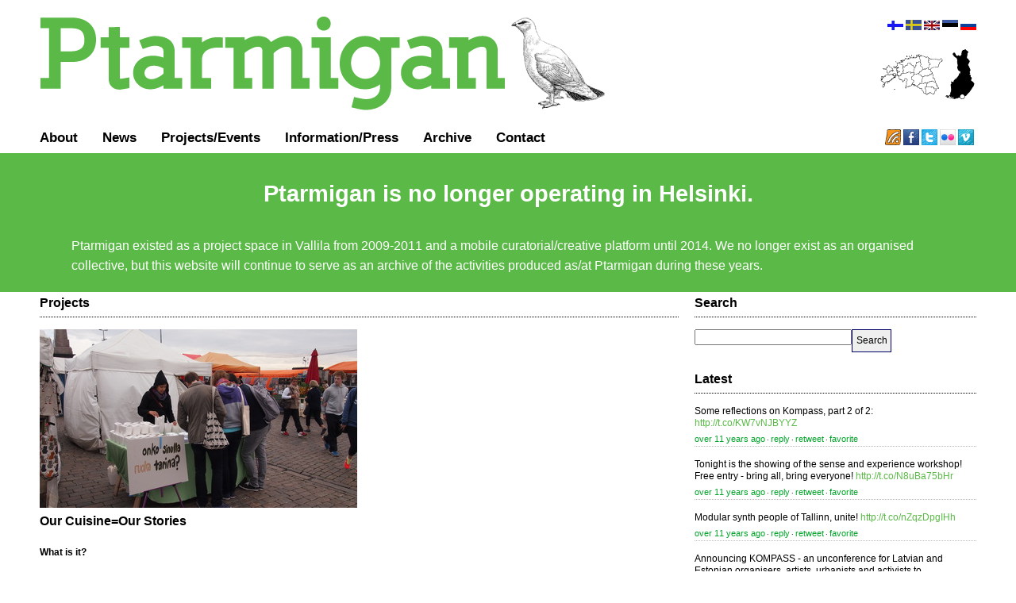

--- FILE ---
content_type: text/html; charset=utf-8
request_url: https://ptarmigan.fi/projects/suomi-our-cuisine-our-stories?locale=en
body_size: 7076
content:
<!DOCTYPE html>
<html lang='en' xml:lang='en'>
<head>
<title>Ptarmigan | Our Cuisine=Our Stories</title>
<meta name="description" content="What is it?  A project that began in 2012 exploring cross-cultural food experiences. &#39;Our Cuisine=Our Stories&#39; in 2012 took the form of a cooking club during which nine women from diverse cultural and occupational backgrounds met weekly in East Helsinki during a two month period. A blog and a DIY">
<meta name="keywords" content="helsinki,finland,,ptarmigan,culture,art,project,our cuisine=our stories">
<link rel="canonical" href="https://www.ptarmigan.fi/projects/suomi-our-cuisine-our-stories">
<meta property="og:title" content="Our Cuisine=Our Stories | Ptarmigan">
<meta property="og:type" content="ptarmigan:project">
<meta property="og:url" content="https://www.ptarmigan.fi/projects/suomi-our-cuisine-our-stories">
<meta property="og:image" content="https://www.ptarmigan.fi//creativeterritories-production.s3.wasabisys.com/projects/26/small/P9154793.JPG?1379272732">
<meta content='text/html; charset=utf-8' http-equiv='Content-Type'>
<link href='/favicon.ico' rel='shortcut icon'>
<link href='/feed.rss' rel='alternate' title='Ptarmigan RSS' type='application/rss+xml'>
<link rel="stylesheet" href="/assets/application-4d760eb2dca53940513ddb5d62a506667ace742f3a393a279dde4d438796bc0b.css" media="screen" />
<link rel="stylesheet" href="/assets/fi/stylesheets/application-939fc0f9c28e0922ef7c9314cb15fe297902ffe8643515d1ec0127d54b758492.css" media="screen" />
<script src="/assets/application-6df8b316bf40c89011d92f1da0a9a63c62ac728190c5798a4932a6c6a72f76e8.js"></script>

</head>
<body>
<div class='container'>
<div class='sixteen columns' id='top_bar'>
<div class='eleven columns alpha' id='logo_container'>
<div id='logo'>
<a href="/"><img src="/assets/fi/images//layout/ptarmigan.png" /></a>
</div>
</div>
<div class='three columns omega' id='top_nav_container'>
<div id='language'>
<a href="/projects/suomi-our-cuisine-our-stories?locale=fi"><img width="20" border="0" src="/assets/system/fi-fbca5e386185d0a2372fb804d95d03715497c2eb0d0c79ee7a40eeb3a0697975.gif" /></a>
<a href="/projects/suomi-our-cuisine-our-stories?locale=sv"><img width="20" border="0" src="/assets/system/se_flag-5a8ef78d4a8513c7ad47417d85afe3e3fb65b46a2eb80b7fd06b3d3cfef181cf.gif" /></a>
<a href="/projects/suomi-our-cuisine-our-stories?locale=en"><img border="0" src="/assets/system/uk_flag-2690de2c2ff98c7903255f13282619039ce44b605dcf894a7a81d4b997a19837.gif" /></a>
<a href="/projects/suomi-our-cuisine-our-stories?locale=et"><img width="20" border="0" src="/assets/system/ee_flag-a42bdae877939fddc56e94019b5d1d5a5693cedabdd7cc87027be334ecfe4100.gif" /></a>
<a href="/projects/suomi-our-cuisine-our-stories?locale=ru"><img width="20" border="0" src="/assets/system/ru_flag-722faafe67a3e4cad4d2873bdd2aa804aaacba560744e785f4bccb6e176a43f2.gif" /></a>
</div>
<div id='country_menu'><ul>
<li><a href="/"><img src="/assets/layout/country_select/suomi_on-7535878305edde90fec492b3b502a7debbc63b51c22eec09202270ed73de3aaf.png" /></a></li>
<li><a href="http://www.ptarmigan.ee:443/"><img src="/assets/layout/country_select/eesti_off-a8991cee10849cf70abb286eb33ef7b53279c22274db963181b2c0252ab1e4e4.png" /></a></li>
</ul>
</div>
</div>
<div id='top_nav_mobile'>
<select id='country_change'>
<option selected='selected' value='fi'>Helsinki</option>
<option value='ee'>Tallinn</option>
</select>
<select id='language_change'>
<option value='fi'>Suomeksi</option>
<option selected='selected' value='en'>English</option>
<option value='sv'>Svensk</option>
<option value='et'>Eesti</option>
<option value='ru'>русский</option>
</select>
<script>
  $('#country_change').change(function() {
    document.location.href = "http://ptarmigan." + $(this).val();
  });
  $('#language_change').change(function() {
    document.location.href = "https://www.ptarmigan.fi/projects/suomi-our-cuisine-our-stories?locale=" + $(this).val();
  });
</script>
</div>
</div>
<div class='sixteen columns' id='main_menu'>
<div class='inner thirteen columns alpha' id='nav'>
<ul>
<li class='first'><a href="/about">About</a></li>
<li><a href="/posts">News</a></li>
<li><a href="/projects">Projects/Events</a></li>
<li><a href="/press"><span class="translation_missing" title="translation missing: en.information">Information</span>/<span class="translation_missing" title="translation missing: en.press">Press</span></a></li>
<li><a href="/events/archive">Archive</a></li>
<li><a href="/pages/contact">Contact</a></li>
</ul>
</div>
<div class='two columns omega' id='web2_inline'>
<a href="/feed.rss"><img alt="RSS Feed" width="20" border="0" src="/assets/layout/rss-829ed195755f22d296d2ff381b5d4157208a8ce2567dad01e3f09692358cdca8.png" /></a>
<a href="http://www.facebook.com/home.php#/pages/Ptarmigan/114272652824"><img alt="facebook" width="20" border="0" src="/assets/layout/facebook-a5cc47563866fb405b1a27ba96ca3dac3434932ed7403fd26d51c30e0851e171.png" /></a>
<a href="http://twitter.com/PtarmiganHki"><img alt="twitter" width="20" border="0" src="/assets/layout/twitter-47eef05f9968fecef84755019956c3698119d55482a3ed1eff932513cab9cf04.png" /></a>
<a href="http://www.flickr.com/groups/ptarmigan/"><img alt="flickr" width="20" border="0" src="/assets/layout/flickr-51c587632c0d3207832fefaccf84218e30ea43db8fe062e06ff787c922dc6fae.png" /></a>
<a href="http://vimeo.com/ptarmigan"><img alt="vimeo" width="20" border="0" src="/assets/layout/vimeo-6099474af3a78ab12ea34336b4d88c757185d4bfb35e9f8ed4ca18e2e7dbbbb4.png" /></a>
</div>
</div>
</div>
<div id='ptarmigan_is_closed'>
<div class='container'>
<div class='sixteen columns'>
<center>
<h1>Ptarmigan is no longer operating in Helsinki.</h1>
</center>
<p>Ptarmigan existed as a project space in Vallila from 2009-2011 and a mobile curatorial/creative platform until 2014. We no longer exist as an organised collective, but this website will continue to serve as an archive of the activities produced as/at Ptarmigan during these years.</p>
</div>
</div>
</div>
<div class='container'>
<div class='sixteen columns' id='dynamic_wrap'>
<div class='eleven columns alpha' id='left_column'>
<div class='front_box'>
<div id='flash'>
</div>
<div class='headline'>
<h2>Projects</h2>
</div>
<div class='project'>
<a name='26'></a>
<div class='project_image'><img src="//creativeterritories-production.s3.wasabisys.com/projects/26/medium/P9154793.JPG?1379272732" /></div>
<div class='project_parameters'>
<div class='project_name'>Our Cuisine=Our Stories</div>
</div>
<div class='project_description'><p><strong><span style="font-size:12px"><span style="font-family:arial,helvetica,sans-serif">What is it?&nbsp;</span></span></strong></p>

<p><span style="font-size:12px"><span style="font-family:arial,helvetica,sans-serif">A project that began in 2012 exploring&nbsp;cross-cultural food experiences. &#39;Our Cuisine=Our Stories&#39; in 2012 took the form of a cooking club during which nine women from diverse cultural and occupational backgrounds met weekly in East Helsinki during a two month period. A blog and a DIY publication were developed from the material collected during the meetings.</span></span></p>

<p><span style="font-size:12px"><span style="font-family:arial,helvetica,sans-serif">In 2013 OC=OS has taken the form of workshops and &#39;Taste Exchange&#39; events. In March 2013 we presented our first Taste Exchange event as part of IRVi (a night of performances at Stoa Cultural Centre as part of the week against racism). During September and October 2013 we will present Taste Exchange events at Helsinki&#39;s open air market (Kauppartori), as part of Art H&auml;me festival in Riihim&auml;ki and at Ptarmigan space in Tallinn. &nbsp;</span></span></p>

<p><strong><span style="font-size:12px"><span style="font-family:arial,helvetica,sans-serif">Facilitators/ artists</span></span></strong></p>

<p><span style="font-size:12px"><span style="font-family:arial,helvetica,sans-serif">Amal Laala &amp;&nbsp;Sari Kivinen</span></span></p>

<p><span style="font-size:12px"><span style="font-family:arial,helvetica,sans-serif">&ldquo;Sari is an artist whose projects explore a relationship between storytelling, performance and identity. Amal is a socially engaged artist who works with various groups and communities to instigate and engage in discussion, experimentation and play. Both are working with the artist association Ptarmigan ry, which is a mobile curatorial project based platform.&rdquo;</span></span></p>
</div>
<div class='project_links'><a href="http://www.ourcuisineourstories.blogspot.com">www.ourcuisineourstories.blogspot.com</a></div>
<div class='project_hideshow'><a href="javascript:$(&#39;#project_events_26&#39;).slideDown();">See Our Cuisine=Our Stories Events (6)</a></div>
<div class='project_events twelve columns' id='project_events_26' style='display: none;'>
<div class='project_event five columns'>
<div class='project_event_image columns alpha'><img src="https://s3.wasabisys.com/creativeterritories-production/events/449/thumb/1234546_10151925047939458_840693473_n.jpg?1517220410" /></div>
<div class='project_event_metadata three columns omega'>
<div class='project_event_date'>12 October, 2013 00:00</div>
<div class='project_event_title'><a href="/events/449">Taste Exchange : an event</a></div>
<div class='project_event_archive'>
<a href="/events/taste-exchange-an-event--2#photos"><img alt="photos from this event" border="0" width="20" src="/assets/layout/flickr-51c587632c0d3207832fefaccf84218e30ea43db8fe062e06ff787c922dc6fae.png" /> photos and images</a>
</div>
</div>
</div>
<div class='project_event five columns'>
<div class='project_event_image columns alpha'><img src="https://s3.wasabisys.com/creativeterritories-production/events/437/thumb/OC_OS_logo_text.jpg?1517220395" /></div>
<div class='project_event_metadata three columns omega'>
<div class='project_event_date'>15 September, 2013 00:00</div>
<div class='project_event_title'><a href="/events/437">Taste Exchange: an event </a></div>
<div class='project_event_archive'>
<a href="http://www.facebook.com/event.php?eid=1381091542123833"><img alt="facebook event" border="0" width="20" src="/assets/layout/facebook-a5cc47563866fb405b1a27ba96ca3dac3434932ed7403fd26d51c30e0851e171.png" /> facebook</a><a href="/events/taste-exchange-an-event#photos"><img alt="photos from this event" border="0" width="20" src="/assets/layout/flickr-51c587632c0d3207832fefaccf84218e30ea43db8fe062e06ff787c922dc6fae.png" /> photos and images</a>
</div>
</div>
</div>
<div class='project_event five columns'>
<div class='project_event_image columns alpha'><img src="https://s3.wasabisys.com/creativeterritories-production/events/433/thumb/Screen_shot_2013-08-31_at_3.38.14_PM.png?1517220390" /></div>
<div class='project_event_metadata three columns omega'>
<div class='project_event_date'>07 September, 2013 00:00</div>
<div class='project_event_title'><a href="/events/433">Our Cuisine=Our Stories</a></div>
<div class='project_event_archive'>

</div>
</div>
</div>
<div class='project_event five columns'>
<div class='project_event_image columns alpha'><img src="https://s3.wasabisys.com/creativeterritories-production/events/392/thumb/Screen_shot_2013-03-21_at_11.18.17_AM.png?1517220341" /></div>
<div class='project_event_metadata three columns omega'>
<div class='project_event_date'>23 March, 2013 00:00</div>
<div class='project_event_title'><a href="/events/392">Our Cuisine=Our Stories publication launch</a></div>
<div class='project_event_archive'>
<a href="http://www.facebook.com/event.php?eid=224049291053021"><img alt="facebook event" border="0" width="20" src="/assets/layout/facebook-a5cc47563866fb405b1a27ba96ca3dac3434932ed7403fd26d51c30e0851e171.png" /> facebook</a>
</div>
</div>
</div>
<div class='project_event five columns'>
<div class='project_event_image columns alpha'><img src="https://s3.wasabisys.com/creativeterritories-production/events/307/thumb/DSCN0549.JPG?1517220242" /></div>
<div class='project_event_metadata three columns omega'>
<div class='project_event_date'>19 May, 2012 00:00</div>
<div class='project_event_title'><a href="/events/307">Ravintolapäivä at Store Score</a></div>
<div class='project_event_archive'>
<a href="http://www.facebook.com/event.php?eid=132414203554149"><img alt="facebook event" border="0" width="20" src="/assets/layout/facebook-a5cc47563866fb405b1a27ba96ca3dac3434932ed7403fd26d51c30e0851e171.png" /> facebook</a>
</div>
</div>
</div>
<div class='project_event five columns last'>
<div class='project_event_image columns alpha'><img src="https://s3.wasabisys.com/creativeterritories-production/events/268/thumb/our_cuisine_web_image_suomeksi.jpg?1517220209" /></div>
<div class='project_event_metadata three columns omega'>
<div class='project_event_date'>10 April, 2012 00:00</div>
<div class='project_event_title'><a href="/events/268">Our Cuisine=Our Stories</a></div>
<div class='project_event_archive'>

</div>
</div>
</div>
</div>
<!-- - if current_user -->
<!--  -->
<!-- = link_to 'Edit', edit_admin_project_path(:id => project) -->
<!-- = link_to 'Destroy', admin_project_url(:id => project), :confirm => 'Are you sure?', :method => :delete -->
<!-- %br -->
<!-- %br -->
</div>


</div>
</div>
<div class='sidebar five columns omega' id='right_column'>
<div class='front_box'>
<div class='headline'>
<h2>Search</h2>
</div>
<form action="/search/simple" accept-charset="UTF-8" method="post"><input name="utf8" type="hidden" value="&#x2713;" autocomplete="off" /><input type="hidden" name="authenticity_token" value="m4SiZcnxc_uzHJCl4r6BBuTwyySEFqEc-pl_kOzld4aQBSXNk-4SV1Z7WtPIRKyIrTrf5O-mP01IfQ1VCfo4kw" autocomplete="off" /><input type="text" name="search" id="search" />
<input type="submit" name="commit" value="Search" data-disable-with="Search" />
</form></div>
<div class='front_box' id='web2'>
<div id='twitter'>
<div class='headline'>
<h2>Latest</h2>
</div>
<ul id='twitter_update_list'></ul>
<div class='tweet'>
Some reflections on Kompass, part 2 of 2: <a href="http://t.co/KW7vNJBYYZ">http://t.co/KW7vNJBYYZ</a>
<div class='meta'>
<a href="https://twitter.com/#!/PtarmiganHki/status/503831772615168000">over 11 years ago</a>
&sdot;
<a href="http://twitter.com/intent/tweet?in_reply_to=503831772615168000">reply</a>
&sdot;
<a href="http://twitter.com/intent/retweet?tweet_id=503831772615168000">retweet</a>
&sdot;
<a href="http://twitter.com/intent/favorite?tweet_id=503831772615168000">favorite</a>
</div>
</div>
<div class='tweet'>
Tonight is the showing of the sense and experience workshop! Free entry - bring all, bring everyone! <a href="http://t.co/N8uBa75bHr">http://t.co/N8uBa75bHr</a>
<div class='meta'>
<a href="https://twitter.com/#!/PtarmiganHki/status/498439072285982720">over 11 years ago</a>
&sdot;
<a href="http://twitter.com/intent/tweet?in_reply_to=498439072285982720">reply</a>
&sdot;
<a href="http://twitter.com/intent/retweet?tweet_id=498439072285982720">retweet</a>
&sdot;
<a href="http://twitter.com/intent/favorite?tweet_id=498439072285982720">favorite</a>
</div>
</div>
<div class='tweet'>
Modular synth people of Tallinn, unite! <a href="http://t.co/nZqzDpgIHh">http://t.co/nZqzDpgIHh</a>
<div class='meta'>
<a href="https://twitter.com/#!/PtarmiganHki/status/498185762475487233">over 11 years ago</a>
&sdot;
<a href="http://twitter.com/intent/tweet?in_reply_to=498185762475487233">reply</a>
&sdot;
<a href="http://twitter.com/intent/retweet?tweet_id=498185762475487233">retweet</a>
&sdot;
<a href="http://twitter.com/intent/favorite?tweet_id=498185762475487233">favorite</a>
</div>
</div>
<div class='tweet'>
Announcing KOMPASS - an unconference for Latvian and Estonian organisers, artists, urbanists and activists to... <a href="http://t.co/nHuvAoz85a">http://t.co/nHuvAoz85a</a>
<div class='meta'>
<a href="https://twitter.com/#!/PtarmiganHki/status/497382976410640384">over 11 years ago</a>
&sdot;
<a href="http://twitter.com/intent/tweet?in_reply_to=497382976410640384">reply</a>
&sdot;
<a href="http://twitter.com/intent/retweet?tweet_id=497382976410640384">retweet</a>
&sdot;
<a href="http://twitter.com/intent/favorite?tweet_id=497382976410640384">favorite</a>
</div>
</div>
<div class='tweet'>
Done Kino is back. This year it's reincarnated into 48 hour collaborative filmmaking marathon at Patarei. Come... <a href="http://t.co/8D6KtrE9QX">http://t.co/8D6KtrE9QX</a>
<div class='meta'>
<a href="https://twitter.com/#!/PtarmiganHki/status/497015510224367616">over 11 years ago</a>
&sdot;
<a href="http://twitter.com/intent/tweet?in_reply_to=497015510224367616">reply</a>
&sdot;
<a href="http://twitter.com/intent/retweet?tweet_id=497015510224367616">retweet</a>
&sdot;
<a href="http://twitter.com/intent/favorite?tweet_id=497015510224367616">favorite</a>
</div>
</div>
<a class="twitter-follow-button" href="http://twitter.com/PtarmiganHki">Follow @PtarmiganHki</a>
<script src='https://platform.twitter.com/widgets.js' type='text/javascript'></script>
<!--  -->
<!-- %script{:type => "text/javascript", :src => "http://twitter.com/javascripts/blogger.js"} -->
<!-- %script{:type => "text/javascript", :src => "http://twitter.com/statuses/user_timeline/PtarmiganHki.json?&count=4"} -->
</div>
<!-- #rss -->
<!-- - if I18n.locale.to_s == 'en' -->
<!-- = link_to(image_tag('/images/layout/rss.png', {:alt => "RSS Feed", :border => 0}), 'http://feeds.feedburner.com/PtarmiganEnglish') -->
<!-- - else -->
<!-- = link_to(image_tag('/images/layout/rss.png', {:alt => "RSS Feed", :border => 0}), 'http://feeds.feedburner.com/PtarmiganSuomeksi') -->
<!-- = link_to(image_tag('/images/layout/facebook.png', {:alt => 'facebook', :border => 0}), 'http://www.facebook.com/home.php#/pages/Ptarmigan/114272652824') -->
<!-- = link_to(image_tag('/images/layout/twitter.png', {:alt => 'twitter', :border => 0}),   "http://twitter.com/PtarmiganHki") -->
<!-- = link_to(image_tag('/images/layout/flickr.png', {:alt => 'flickr', :border => 0}),   "http://www.flickr.com/groups/ptarmigan/") -->
<!-- = link_to(image_tag('/images/layout/vimeo.png', {:alt => 'vimeo', :border => 0}), 'http://vimeo.com/ptarmigan') -->

</div>
<div class='front_box archivewall'>
<div class='headline'>
<h2>Archive</h2>
</div>
<div class='archive_container'>
<div class='first'><a href="/events/gfyp-beach-party"><img width="61" src="//creativeterritories-production.s3.wasabisys.com/contrib/347/front_sidebar/IMG_1358.JPG?1370568720" /></a></div>
<div class=''><a href="/events/thembi-soddell-anthea-caddy-verhaverbeke-krzyzosiak-svetlana-maras"><img width="61" src="//creativeterritories-production.s3.wasabisys.com/contrib/20/front_sidebar/4283741000_02eca65e96.jpg?1370568865" /></a></div>
<div class=''><a href="/events/my-mom-is-a-wolf-my-dad--2"><img width="61" src="//creativeterritories-production.s3.wasabisys.com/contrib/541/front_sidebar/IMG_7557.JPG?1389354484" /></a></div>
<div class=''><a href="/events/it-s-all-in-your-mind"><img width="61" src="//creativeterritories-production.s3.wasabisys.com/contrib/422/front_sidebar/kulkija-nov-2010-IMG_0315-cropped.jpg?1370568654" /></a></div>
<div class='first'><a href="/projects/suomi-our-cuisine-our-stories"><img width="61" src="//creativeterritories-production.s3.wasabisys.com/contrib/702/front_sidebar/22988852415_5ef9032ad3_k.jpg?1451400098" /></a></div>
<div class=''><a href="/events/metaphones-workshop"><img width="61" src="//creativeterritories-production.s3.wasabisys.com/contrib/426/front_sidebar/IMG_0793.JPG?1370568650" /></a></div>
<div class=''><a href="/events/cut-the-trust-sloganeering-poster-printing-workshop"><img width="61" src="//creativeterritories-production.s3.wasabisys.com/contrib/693/front_sidebar/IMG_2574_1.JPG?1405936393" /></a></div>
<div class=''><a href="/events/arthop--4"><img width="61" src="//creativeterritories-production.s3.wasabisys.com/contrib/416/front_sidebar/arthop_october_2011-2.JPG?1370568661" /></a></div>
<div class='first'><a href="/events/homemade-apple-jam-pancakes-workshop--2"><img width="61" src="//creativeterritories-production.s3.wasabisys.com/contrib/638/front_sidebar/1396942_630400023707289_355611165_o.jpg?1396283584" /></a></div>
<div class=''><a href="/events/dirty-electronics-cut-and-thrust-workshop"><img width="61" src="//creativeterritories-production.s3.wasabisys.com/contrib/373/front_sidebar/IMG_3647.JPG?1370568699" /></a></div>
<div class=''><a href="/events/framework-radio-documentation-and-production-workshop"><img width="61" src="//creativeterritories-production.s3.wasabisys.com/contrib/321/front_sidebar/5931737068_22efbe312e_b.jpg?1370568729" /></a></div>
<div class=''><a href="/events/done-kino-retrospective-during-tallinn-student-days"><img width="61" src="//creativeterritories-production.s3.wasabisys.com/contrib/546/front_sidebar/cine_IMG_0766_copy.jpg?1389374246" /></a></div>
<div class='first'><a href="/events/shush"><img width="61" src="//creativeterritories-production.s3.wasabisys.com/contrib/400/front_sidebar/5826035251_7299c16397_b.jpg?1370568672" /></a></div>
<div class=''><a href="/events/guessing-game-jam"><img width="61" src="//creativeterritories-production.s3.wasabisys.com/contrib/686/front_sidebar/IMG_9954.JPG?1404381314" /></a></div>
<div class=''><a href="/events/dimanche-rouge-festival-warm-up-event"><img width="61" src="//creativeterritories-production.s3.wasabisys.com/contrib/584/front_sidebar/PA155241.JPG?1394691229" /></a></div>
<div class=''><a href="/events/an-ecology-of-the-courtroom"><img width="61" src="//creativeterritories-production.s3.wasabisys.com/contrib/403/front_sidebar/4580974264_fecba48278_b.jpg?1370568671" /></a></div>
<div class='first'><a href="/events/c-spencer-yeh-tomutonttu-shogun-kunitoki-les-manures"><img width="61" src="//creativeterritories-production.s3.wasabisys.com/contrib/15/front_sidebar/4283733490_f3f716ee90.jpg?1370568867" /></a></div>
<div class=''><a href="/events/free-impro-ptarmigan"><img width="61" src="//creativeterritories-production.s3.wasabisys.com/contrib/524/front_sidebar/IMG_6809.jpg?1389281671" /></a></div>
<div class=''><a href="/events/fake-it-till-you-make-it-june-2013"><img width="61" src="//creativeterritories-production.s3.wasabisys.com/contrib/446/front_sidebar/2013-06-04_The_Nettle_Experiments_%28photo_by_Rehab_Hazgui%29_%2828%29.jpg?1370568634" /></a></div>
<div class=''><a href="/events/dora-bleu-hei-samuel-meri"><img width="61" src="//creativeterritories-production.s3.wasabisys.com/contrib/1/front_sidebar/3759425208_d6b2353364_b.jpg?1370568873" /></a></div>
<div class='first'><a href="/events/ear-swap-workshop"><img width="61" src="//creativeterritories-production.s3.wasabisys.com/contrib/623/front_sidebar/13278052904_a43bdf8810_k.jpg?1395310506" /></a></div>
<div class=''><a href="/events/fictiocratic-new-years-operation"><img width="61" src="//creativeterritories-production.s3.wasabisys.com/contrib/574/front_sidebar/IMG_8195.jpg?1391649869" /></a></div>
<div class=''><a href="/events/cartune-xprez-schmelfhelp-avarus"><img width="61" src="//creativeterritories-production.s3.wasabisys.com/contrib/5/front_sidebar/4144264374_1300ec1a07_b.jpg?1370568871" /></a></div>
<div class=''><a href="/events/open-projects-day"><img width="61" src="//creativeterritories-production.s3.wasabisys.com/contrib/68/front_sidebar/4348432614_49ccebb1f8_b.jpg?1370568843" /></a></div>
<div class='first'><a href="/events/il-legal-aesthetics-core-workshop"><img width="61" src="//creativeterritories-production.s3.wasabisys.com/contrib/429/front_sidebar/800px-8395008066_a9902917de_o.jpg?1370568648" /></a></div>
<div class=''><a href="/events/sundays-with-kimmo-3-workshop"><img width="61" src="//creativeterritories-production.s3.wasabisys.com/contrib/646/front_sidebar/DSCN9560.JPG?1400438320" /></a></div>
<div class=''><a href="/events/svamp-maaliskuu-2010"><img width="61" src="//creativeterritories-production.s3.wasabisys.com/contrib/30/front_sidebar/4414457151_3a7bcf3d39_b.jpg?1370568860" /></a></div>
<div class=''><a href="/events/fake-it-til-you-make-it-february-2012"><img width="61" src="//creativeterritories-production.s3.wasabisys.com/contrib/344/front_sidebar/IMG_1334.JPG?1370568721" /></a></div>
</div>
</div>
</div>
</div>
<div id='footer'>
<a href="mailto:helsinki@ptarmigan.fi">Ptarmigan ry</a>
|
Helsinki, Finland
|
2013
|
<a href="https://github.com/cenotaph/ptarmigan">GitHub</a>
</div>
</div>
</body>
</html>
<script>
  $(document).ready(function() {
    
  });
</script>
